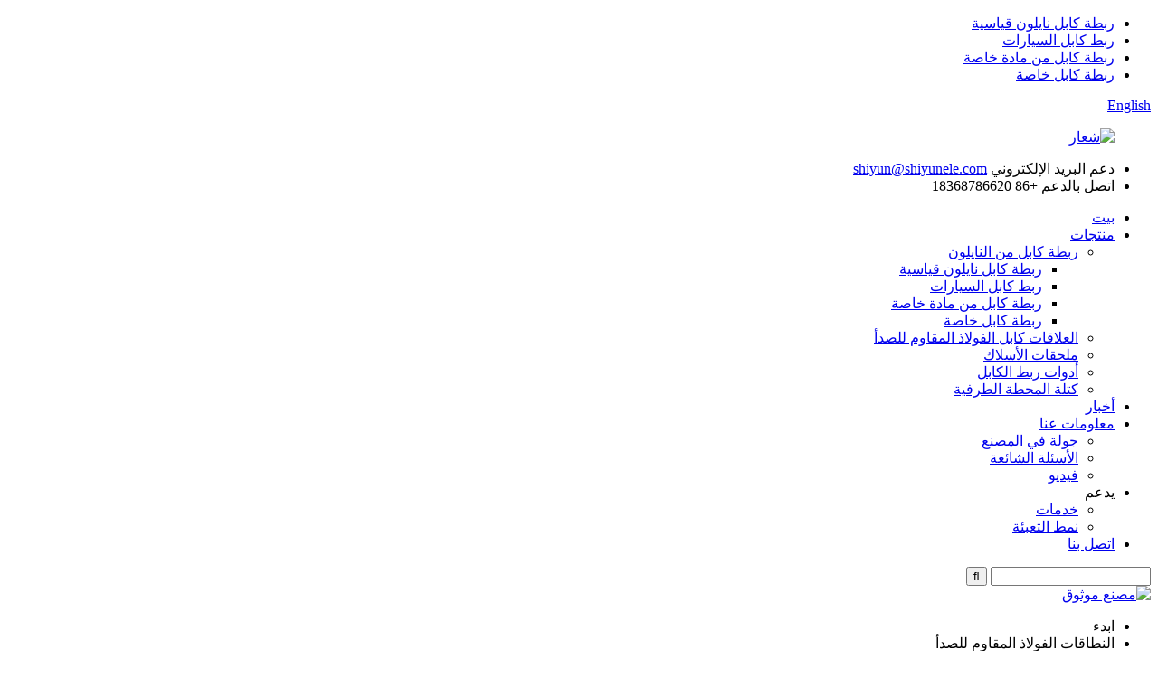

--- FILE ---
content_type: text/html
request_url: http://ar.cn-cabletie.com/stainless-steel-banding/
body_size: 11513
content:
<!DOCTYPE html> <html dir="rtl" lang="ar"> <head> <meta charset="UTF-8"/> <title>الصين النطاقات الفولاذ المقاوم للصدأ الصانع والمورد، مصنع |شيون</title> <meta http-equiv="Content-Type" content="text/html; charset=UTF-8" /> <meta name="viewport" content="width=device-width,initial-scale=1,minimum-scale=1,maximum-scale=1,user-scalable=no"> <link rel="apple-touch-icon-precomposed" href=""> <meta name="format-detection" content="telephone=no"> <meta name="apple-mobile-web-app-capable" content="yes"> <meta name="apple-mobile-web-app-status-bar-style" content="black"> <link href="//cdn.globalso.com/cn-cabletie/style/global/style.css" rel="stylesheet" onload="this.onload=null;this.rel='stylesheet'"> <link href="//cdn.globalso.com/cn-cabletie/style/public/public.css" rel="stylesheet" onload="this.onload=null;this.rel='stylesheet'"> <script src="https://cdn.globalso.com/lite-yt-embed.js"></script> <link href="https://cdn.globalso.com/lite-yt-embed.css" rel="stylesheet" onload="this.onload=null;this.rel='stylesheet'"> <link rel="shortcut icon" href="//cdn.globalso.com/cn-cabletie/favicon.png" /> <meta name="description" content="هل تبحث عن مصنع أو مورد أو مصنع موثوق به لنطاقات الفولاذ المقاوم للصدأ في الصين؟لا مزيد من البحث!نحن نقدم منتجات النطاقات عالية الجودة بأسعار تنافسية.تسوق الآن!" /> <meta name="keywords" content="نطاقات من الفولاذ المقاوم للصدأ، حزام من الفولاذ المقاوم للصدأ، نطاقات فولاذية، ربط معدني، شريط من الفولاذ المقاوم للصدأ، حزام ربط، مشبك شريط من الفولاذ المقاوم للصدأ، شداد نطاق من الفولاذ المقاوم للصدأ" />   <link href="//cdn.globalso.com/hide_search.css" rel="stylesheet"/><link href="//www.cn-cabletie.com/style/ar.html.css" rel="stylesheet"/></head> <body> <header class="head-wrapper">   <div class="tasking"></div>   <section class="topbar">     <div class="layout">       <!-- <div class="topleft">We help the world growing since 1983</div>-->       <ul class="top-links">       <li><a href="/standard-nylon-cable-tie/">ربطة كابل نايلون قياسية</a></li> <li><a href="/automotive-cabletie/">ربط كابل السيارات</a></li> <li><a href="/special-material-cable-tie/">ربطة كابل من مادة خاصة</a></li> <li><a href="/special-cable-tie/">ربطة كابل خاصة</a></li>          </ul>        <div class="change-language ensemble">   <div class="change-language-info">     <div class="change-language-title medium-title">        <div class="language-flag language-flag-en"><a href="https://www.cn-cabletie.com/"><b class="country-flag"></b><span>English</span> </a></div>        <b class="language-icon"></b>      </div> 	<div class="change-language-cont sub-content">         <div class="empty"></div>     </div>   </div> </div> <!--theme142-->    </div>   </section>   <section class="layout head-layout">     <figure class="logo"><a href="/">             <img src="//cdn.globalso.com/cn-cabletie/e7e1f7052.png" alt="شعار">             </a></figure>     <ul class="head-contact">             <li class="head-phone"> <span class="label">دعم البريد الإلكتروني</span> <span class="val">         <a href="mailto:shiyun@shiyunele.com">shiyun@shiyunele.com</a>         </span> </li>                   <li class="head-email"> <span class="label">اتصل بالدعم</span> <span class="val">+86 18368786620</span> </li>           </ul>   </section>   <nav class="nav-bar">     <div class="nav-wrap">       <ul class="gm-sep nav">         <li><a href="/">بيت</a></li> <li><a href="/products/">منتجات</a> <ul class="sub-menu"> 	<li><a href="/nylon-cable-tie/">ربطة كابل من النايلون</a> 	<ul class="sub-menu"> 		<li><a href="/standard-nylon-cable-tie/">ربطة كابل نايلون قياسية</a></li> 		<li><a href="/automotive-cabletie/">ربط كابل السيارات</a></li> 		<li><a href="/special-material-cable-tie/">ربطة كابل من مادة خاصة</a></li> 		<li><a href="/special-cable-tie/">ربطة كابل خاصة</a></li> 	</ul> </li> 	<li><a href="/stainless-steel-cable-ties/">العلاقات كابل الفولاذ المقاوم للصدأ</a></li> 	<li><a href="/wiring-accessories/">ملحقات الأسلاك</a></li> 	<li><a href="/cable-tie-tools/">أدوات ربط الكابل</a></li> 	<li><a href="/terminal-block/">كتلة المحطة الطرفية</a></li> </ul> </li> <li><a href="/news/">أخبار</a></li> <li><a href="/about-us/">معلومات عنا</a> <ul class="sub-menu"> 	<li><a href="/factory-tour/">جولة في المصنع</a></li> 	<li><a href="/faqs/">الأسئلة الشائعة</a></li> 	<li><a href="/video/">فيديو</a></li> </ul> </li> <li><a>يدعم</a> <ul class="sub-menu"> 	<li><a href="/services/">خدمات</a></li> 	<li><a href="/packing-pattern/">نمط التعبئة</a></li> </ul> </li> <li><a href="/contact-us/">اتصل بنا</a></li>       </ul>       <div class="head-search">         <div class="head-search-form">           <form  action="/search.php" method="get">             <input class="search-ipt" type="text" placeholder="" name="s" id="s" />             <input type="hidden" name="cat" value="490"/>             <input class="search-btn" type="submit" id="searchsubmit" value="&#xf002;" />           </form>         </div>         <span class="search-toggle"></span> </div>     </div>   </nav> </header>             <section class='tag_banner'>             <a href="/products/">                 <img width="100%" height="auto" src="//cdn.globalso.com/cn-cabletie/SHIYUN.jpg" alt="مصنع موثوق">             </a>         </section>         <section class="global_page">         <section class="layout">             <ul class="global_path_nav">                 <li><a>ابدء</a></li>                 <li><a>النطاقات الفولاذ المقاوم للصدأ</a></li>             </ul>             <section class="global_section global_section01">                 <h1 class="global_title">الدليل النهائي لنطاقات الفولاذ المقاوم للصدأ: كل ما تحتاج إلى معرفته</h1>                 <p>نقدم لكم أشرطة الفولاذ المقاوم للصدأ، وهو منتج عالي الجودة تم تصنيعه بواسطة شركة Wenzhou Shiyun Electronic Co., Ltd.، وهي شركة رائدة في مجال تصنيع وتوريد ومصنع مقرها في الصين.تم تصميم نطاقات الفولاذ المقاوم للصدأ الخاصة بنا لتوفير متانة وموثوقية ممتازة لمختلف التطبيقات الصناعية.مصنوع من مواد من الفولاذ المقاوم للصدأ عالي الجودة، ويوفر مقاومة فائقة للتآكل ودرجات الحرارة القصوى والمواد الكيميائية، مما يضمن أداءً ثابتًا حتى في البيئات القاسية.بفضل الهندسة الدقيقة وإجراءات مراقبة الجودة الصارمة، تم تصنيع منتجاتنا من الفولاذ المقاوم للصدأ لتلبية المعايير الدولية، مما يجعلها مناسبة لمجموعة واسعة من الصناعات بما في ذلك الكهرباء والاتصالات والسيارات والبناء.يتميز النطاق بتصميم متعدد الاستخدامات يسمح بسهولة التركيب والتعديل، مما يجعله مثاليًا لتجميع وتثبيت وتأمين الكابلات والأنابيب والأشياء الأخرى بشكل آمن.تضمن حوافها الناعمة وآلية القفل القوية ملاءمة محكمة وآمنة، مما يوفر سلامة معززة ويمنع الحوادث.من خلال اختيار منتجاتنا من الفولاذ المقاوم للصدأ، يمكنك الاعتماد على قوتها ومتانتها وأدائها طويل الأمد.سواء كنت تحتاج إلى حل موثوق للتطبيقات الصناعية أو تحتاج إلى تقنية تجميع يمكن الاعتماد عليها، فإن شركة Wenzhou Shiyun Electronic Co., Ltd. تقدم مجموعة شاملة من أشرطة الفولاذ المقاوم للصدأ لتلبية متطلباتك.اتصل بنا اليوم لاستكشاف الخيارات وتقديم طلبك.</p>              </section>             <section class="global_section global_section02">                 <h3 class="global_title">منتجات ذات صله</h3>                 <div class="global_top_products flex_wrap">                     <div class="global_leftpd global_product phref">                                                 <figure><a href="/epoxy-coated-stainless-steel-cable-tie-banding-product/" title="Epoxy Coated Stainless Steel Cable Tie Banding"><div class="img"><img src="//cdn.globalso.com/cn-cabletie/ih2obbl2rp2.jpg" alt=""><a class="fancybox pd_icon" href="//cdn.globalso.com/cn-cabletie/ih2obbl2rp2.jpg" data-fancybox-group="gallery" title=""></a></div></a><figcaption><h2 style="margin-top: 15px;"><a href="/epoxy-coated-stainless-steel-cable-tie-banding-product/" title="Epoxy Coated Stainless Steel Cable Tie Banding">ربط الكابلات المصنوعة من الفولاذ المقاوم للصدأ المطلي بالإيبوكسي</a></h2><a href="/epoxy-coated-stainless-steel-cable-tie-banding-product/" title="Epoxy Coated Stainless Steel Cable Tie Banding" class="global_toppd_btn">اقرأ أكثر</a></figcaption></figure>                     </div>                     <div class="global_rightpd flex_wrap">                                                     <div class="global_product">                                 <figure>                                     <div class="img">                                         <a href="/naked-stainless-steel-cable-tie-banding-product/" title="Naked Stainless Steel Cable Tie Banding"><img src="//cdn.globalso.com/cn-cabletie/4keqdxaodum.jpg" alt=""><a class="fancybox pd_icon" href="//cdn.globalso.com/cn-cabletie/4keqdxaodum.jpg" data-fancybox-group="gallery" title=""></a></a></div>                                     <figcaption>                                         <h2 style="margin-top: 8px;height:36px!important;line-height:18px!important;overflow:hidden"><a style=""  href="/naked-stainless-steel-cable-tie-banding-product/" title="Naked Stainless Steel Cable Tie Banding">ربط الكابلات العارية المصنوعة من الفولاذ المقاوم للصدأ</a></h2>                                     </figcaption>                                 </figure>                             </div>                                                     <div class="global_product">                                 <figure>                                     <div class="img">                                         <a href="/stainless-steel-cable-tie-multi-lock-type-product/" title="Stainless Steel Cable Tie Multi Lock Type"><img src="//cdn.globalso.com/cn-cabletie/tikomc2aayq.jpg" alt=""><a class="fancybox pd_icon" href="//cdn.globalso.com/cn-cabletie/tikomc2aayq.jpg" data-fancybox-group="gallery" title=""></a></a></div>                                     <figcaption>                                         <h2 style="margin-top: 8px;height:36px!important;line-height:18px!important;overflow:hidden"><a style=""  href="/stainless-steel-cable-tie-multi-lock-type-product/" title="Stainless Steel Cable Tie Multi Lock Type">ربطة كابل من الفولاذ المقاوم للصدأ، نوع قفل متعدد</a></h2>                                     </figcaption>                                 </figure>                             </div>                                                     <div class="global_product">                                 <figure>                                     <div class="img">                                         <a href="/naked-stainless-steel-cable-tie-ball-lock-type-product/" title="Naked Stainless Steel Cable Tie Ball Lock Type"><img src="//cdn.globalso.com/cn-cabletie/24r4itpwiqc.jpg" alt="24r4itpwiqc"><a class="fancybox pd_icon" href="//cdn.globalso.com/cn-cabletie/24r4itpwiqc.jpg" data-fancybox-group="gallery" title="24r4itpwiqc"></a></a></div>                                     <figcaption>                                         <h2 style="margin-top: 8px;height:36px!important;line-height:18px!important;overflow:hidden"><a style=""  href="/naked-stainless-steel-cable-tie-ball-lock-type-product/" title="Naked Stainless Steel Cable Tie Ball Lock Type">عارية الفولاذ المقاوم للصدأ كابل التعادل الكرة نوع القفل</a></h2>                                     </figcaption>                                 </figure>                             </div>                                                     <div class="global_product">                                 <figure>                                     <div class="img">                                         <a href="/pvc-covered-stainless-steel-cable-tie-l-lock-type-product/" title="PVC Covered Stainless Steel Cable Tie L-Lock Type"><img src="//cdn.globalso.com/cn-cabletie/mpginqxe2qn1.jpg" alt=""><a class="fancybox pd_icon" href="//cdn.globalso.com/cn-cabletie/mpginqxe2qn1.jpg" data-fancybox-group="gallery" title=""></a></a></div>                                     <figcaption>                                         <h2 style="margin-top: 8px;height:36px!important;line-height:18px!important;overflow:hidden"><a style=""  href="/pvc-covered-stainless-steel-cable-tie-l-lock-type-product/" title="PVC Covered Stainless Steel Cable Tie L-Lock Type">ربطة كابل من الفولاذ المقاوم للصدأ مغطاة بـ PVC من النوع L-Lock</a></h2>                                     </figcaption>                                 </figure>                             </div>                                                     <div class="global_product">                                 <figure>                                     <div class="img">                                         <a href="/epoxy-coated-stainless-steel-cable-tie-ball-lock-type-product/" title="Epoxy Coated Stainless Steel Cable Tie Ball Lock Type"><img src="//cdn.globalso.com/cn-cabletie/mriyqcjqcx2.jpg" alt=""><a class="fancybox pd_icon" href="//cdn.globalso.com/cn-cabletie/mriyqcjqcx2.jpg" data-fancybox-group="gallery" title=""></a></a></div>                                     <figcaption>                                         <h2 style="margin-top: 8px;height:36px!important;line-height:18px!important;overflow:hidden"><a style=""  href="/epoxy-coated-stainless-steel-cable-tie-ball-lock-type-product/" title="Epoxy Coated Stainless Steel Cable Tie Ball Lock Type">نوع القفل الكروي لربط الكابل من الفولاذ المقاوم للصدأ المطلي بالإيبوكسي</a></h2>                                     </figcaption>                                 </figure>                             </div>                                                     <div class="global_product">                                 <figure>                                     <div class="img">                                         <a href="/epoxy-coated-stainless-steel-cable-tie-o-lock-type-product/" title="Epoxy Coated Stainless Steel Cable Tie O-Lock Type"><img src="//cdn.globalso.com/cn-cabletie/ffkz4dxqjvc1.jpg" alt=""><a class="fancybox pd_icon" href="//cdn.globalso.com/cn-cabletie/ffkz4dxqjvc1.jpg" data-fancybox-group="gallery" title=""></a></a></div>                                     <figcaption>                                         <h2 style="margin-top: 8px;height:36px!important;line-height:18px!important;overflow:hidden"><a style=""  href="/epoxy-coated-stainless-steel-cable-tie-o-lock-type-product/" title="Epoxy Coated Stainless Steel Cable Tie O-Lock Type">ربط الكابل من الفولاذ المقاوم للصدأ المطلي بالإيبوكسي من النوع O-Lock</a></h2>                                     </figcaption>                                 </figure>                             </div>                                             </div>                 </div>             </section>                             <section class="global_section global_advertisement">                      <a href="/products/">                         <img width="100%" height="auto" src="//cdn.globalso.com/cn-cabletie/SHIYUN.jpg" alt="مصنع موثوق">                     </a>                 </section>                         <section class="global_section global_sell_product">                 <h3 class="global_title">المنتجات الأكثر مبيعا</h3>                 <ul class="global_featuredpd flex_wrap">                                             <li class="global_featureed_item">                             <figure>                                 <div class="img">                                     <a href="/4-8mm-self-locking-nylon-cable-tie-product/" title="4.8mm Self-locking Nylon Cable Tie"><img src="//cdn.globalso.com/cn-cabletie/odrhkw3yzot.jpg" alt="odrhkw3yzot"><a class="fancybox pd_icon" href="//cdn.globalso.com/cn-cabletie/odrhkw3yzot.jpg" data-fancybox-group="gallery" title="odrhkw3yzot"></a></a>                                 </div>                                 <figcaption>                                     <h2 style="margin-top: 8px;height:36px!important;line-height:18px!important;overflow:hidden">                                         <a style="height:36px!important;line-height:18px!important;overflow:hidden"  href="/4-8mm-self-locking-nylon-cable-tie-product/" title="4.8mm Self-locking Nylon Cable Tie">ربطة كابل من النايلون ذاتية القفل مقاس 4.8 مم</a>                                     </h2>                                 </figcaption>                             </figure>                         </li>                                             <li class="global_featureed_item">                             <figure>                                 <div class="img">                                     <a href="/marker-strip-arrowtag-cable-tie-cable-marker-strips-product/" title="Marker Strip- Arrowtag Cable Tie, Cable Marker Strips"><img src="//cdn.globalso.com/cn-cabletie/3xtib3pisha.jpg" alt=""><a class="fancybox pd_icon" href="//cdn.globalso.com/cn-cabletie/3xtib3pisha.jpg" data-fancybox-group="gallery" title=""></a></a>                                 </div>                                 <figcaption>                                     <h2 style="margin-top: 8px;height:36px!important;line-height:18px!important;overflow:hidden">                                         <a style="height:36px!important;line-height:18px!important;overflow:hidden"  href="/marker-strip-arrowtag-cable-tie-cable-marker-strips-product/" title="Marker Strip- Arrowtag Cable Tie, Cable Marker Strips">شريط ماركر - ربطة كابل Arrowtag، شرائط علامة الكابل</a>                                     </h2>                                 </figcaption>                             </figure>                         </li>                                             <li class="global_featureed_item">                             <figure>                                 <div class="img">                                     <a href="/low-temperature-self-locking-nylon-cable-ties-product/" title="Low-temperature self-locking nylon cable ties"><img src="//cdn.globalso.com/cn-cabletie/Low-temperature-self-locking-nylon-cable-ties-2.jpg" alt="روابط كبل نايلون ذاتية القفل بدرجة حرارة منخفضة (2)"><a class="fancybox pd_icon" href="//cdn.globalso.com/cn-cabletie/Low-temperature-self-locking-nylon-cable-ties-2.jpg" data-fancybox-group="gallery" title="Low-temperature self-locking nylon cable ties (2)"></a></a>                                 </div>                                 <figcaption>                                     <h2 style="margin-top: 8px;height:36px!important;line-height:18px!important;overflow:hidden">                                         <a style="height:36px!important;line-height:18px!important;overflow:hidden"  href="/low-temperature-self-locking-nylon-cable-ties-product/" title="Low-temperature self-locking nylon cable ties">أربطة كابل من النايلون ذاتي القفل بدرجة حرارة منخفضة</a>                                     </h2>                                 </figcaption>                             </figure>                         </li>                                             <li class="global_featureed_item">                             <figure>                                 <div class="img">                                     <a href="/heat-stablized-self-locking-nylon-cable-tie-product/" title="Heat Stablized Self-locking Nylon Cable Tie"><img src="//cdn.globalso.com/cn-cabletie/rk5ztqnlu2p.jpg" alt="rk5ztqnlu2p"><a class="fancybox pd_icon" href="//cdn.globalso.com/cn-cabletie/rk5ztqnlu2p.jpg" data-fancybox-group="gallery" title="rk5ztqnlu2p"></a></a>                                 </div>                                 <figcaption>                                     <h2 style="margin-top: 8px;height:36px!important;line-height:18px!important;overflow:hidden">                                         <a style="height:36px!important;line-height:18px!important;overflow:hidden"  href="/heat-stablized-self-locking-nylon-cable-tie-product/" title="Heat Stablized Self-locking Nylon Cable Tie">ربطة كابل نايلون ذاتية القفل مثبتة بالحرارة</a>                                     </h2>                                 </figcaption>                             </figure>                         </li>                                             <li class="global_featureed_item">                             <figure>                                 <div class="img">                                     <a href="/expansion-plastic-plug-by-wall-product/" title="Expansion Plastic Plug By Wall"><img src="//cdn.globalso.com/cn-cabletie/cc1g4unfuix.jpg" alt="cc1g4unfuix"><a class="fancybox pd_icon" href="//cdn.globalso.com/cn-cabletie/cc1g4unfuix.jpg" data-fancybox-group="gallery" title="cc1g4unfuix"></a></a>                                 </div>                                 <figcaption>                                     <h2 style="margin-top: 8px;height:36px!important;line-height:18px!important;overflow:hidden">                                         <a style="height:36px!important;line-height:18px!important;overflow:hidden"  href="/expansion-plastic-plug-by-wall-product/" title="Expansion Plastic Plug By Wall">توسيع المكونات البلاستيكية عن طريق الجدار</a>                                     </h2>                                 </figcaption>                             </figure>                         </li>                                             <li class="global_featureed_item">                             <figure>                                 <div class="img">                                     <a href="/3-6mm-self-locking-nylon-cable-tie-product/" title="3.6mm Self-locking Nylon Cable Tie"><img src="//cdn.globalso.com/cn-cabletie/vbr2oai1ul1.jpg" alt="vbr2oai1ul1"><a class="fancybox pd_icon" href="//cdn.globalso.com/cn-cabletie/vbr2oai1ul1.jpg" data-fancybox-group="gallery" title="vbr2oai1ul1"></a></a>                                 </div>                                 <figcaption>                                     <h2 style="margin-top: 8px;height:36px!important;line-height:18px!important;overflow:hidden">                                         <a style="height:36px!important;line-height:18px!important;overflow:hidden"  href="/3-6mm-self-locking-nylon-cable-tie-product/" title="3.6mm Self-locking Nylon Cable Tie">ربطة كابل من النايلون ذاتية القفل مقاس 3.6 مم</a>                                     </h2>                                 </figcaption>                             </figure>                         </li>                                             <li class="global_featureed_item">                             <figure>                                 <div class="img">                                     <a href="/circular-cable-markers-product/" title="Circular Cable Markers"><img src="//cdn.globalso.com/cn-cabletie/zjzozvi0ti4.jpg" alt="zjzozvi0ti4"><a class="fancybox pd_icon" href="//cdn.globalso.com/cn-cabletie/zjzozvi0ti4.jpg" data-fancybox-group="gallery" title="zjzozvi0ti4"></a></a>                                 </div>                                 <figcaption>                                     <h2 style="margin-top: 8px;height:36px!important;line-height:18px!important;overflow:hidden">                                         <a style="height:36px!important;line-height:18px!important;overflow:hidden"  href="/circular-cable-markers-product/" title="Circular Cable Markers">علامات الكابلات الدائرية</a>                                     </h2>                                 </figcaption>                             </figure>                         </li>                                             <li class="global_featureed_item">                             <figure>                                 <div class="img">                                     <a href="/12mm-self-locking-nylon-cable-tie-product/" title="12mm Self-locking Nylon Cable Tie"><img src="//cdn.globalso.com/cn-cabletie/sdef4belt3m.jpg" alt=""><a class="fancybox pd_icon" href="//cdn.globalso.com/cn-cabletie/sdef4belt3m.jpg" data-fancybox-group="gallery" title=""></a></a>                                 </div>                                 <figcaption>                                     <h2 style="margin-top: 8px;height:36px!important;line-height:18px!important;overflow:hidden">                                         <a style="height:36px!important;line-height:18px!important;overflow:hidden"  href="/12mm-self-locking-nylon-cable-tie-product/" title="12mm Self-locking Nylon Cable Tie">ربطة كابل من النايلون ذاتية القفل مقاس 12 مم</a>                                     </h2>                                 </figcaption>                             </figure>                         </li>                                             <li class="global_featureed_item">                             <figure>                                 <div class="img">                                     <a href="/color-customized-nylon-cable-tie-product/" title="Color Customized Nylon Cable Tie"><img src="//cdn.globalso.com/cn-cabletie/re1rf35j53r.jpg" alt=""><a class="fancybox pd_icon" href="//cdn.globalso.com/cn-cabletie/re1rf35j53r.jpg" data-fancybox-group="gallery" title=""></a></a>                                 </div>                                 <figcaption>                                     <h2 style="margin-top: 8px;height:36px!important;line-height:18px!important;overflow:hidden">                                         <a style="height:36px!important;line-height:18px!important;overflow:hidden"  href="/color-customized-nylon-cable-tie-product/" title="Color Customized Nylon Cable Tie">لون مخصص ربطة كابل النايلون</a>                                     </h2>                                 </figcaption>                             </figure>                         </li>                                             <li class="global_featureed_item">                             <figure>                                 <div class="img">                                     <a href="/circle-cable-cilpsk-type-product/" title="Circle Cable Cilps(K TYPE)"><img src="//cdn.globalso.com/cn-cabletie/4rqmeoyqm3y.jpg" alt="4rqmeoyqm3y"><a class="fancybox pd_icon" href="//cdn.globalso.com/cn-cabletie/4rqmeoyqm3y.jpg" data-fancybox-group="gallery" title="4rqmeoyqm3y"></a></a>                                 </div>                                 <figcaption>                                     <h2 style="margin-top: 8px;height:36px!important;line-height:18px!important;overflow:hidden">                                         <a style="height:36px!important;line-height:18px!important;overflow:hidden"  href="/circle-cable-cilpsk-type-product/" title="Circle Cable Cilps(K TYPE)">سيليبس كابل الدائرة (نوع K)</a>                                     </h2>                                 </figcaption>                             </figure>                         </li>                                             <li class="global_featureed_item">                             <figure>                                 <div class="img">                                     <a href="/new-reusable-cable-ties-ecofriendly-product/" title="New Reusable Cable Ties-Ecofriendly"><img src="//cdn.globalso.com/cn-cabletie/y5qxcpsp5vl.jpg" alt=""><a class="fancybox pd_icon" href="//cdn.globalso.com/cn-cabletie/y5qxcpsp5vl.jpg" data-fancybox-group="gallery" title=""></a></a>                                 </div>                                 <figcaption>                                     <h2 style="margin-top: 8px;height:36px!important;line-height:18px!important;overflow:hidden">                                         <a style="height:36px!important;line-height:18px!important;overflow:hidden"  href="/new-reusable-cable-ties-ecofriendly-product/" title="New Reusable Cable Ties-Ecofriendly">روابط كابلات جديدة قابلة لإعادة الاستخدام-صديقة للبيئة</a>                                     </h2>                                 </figcaption>                             </figure>                         </li>                                             <li class="global_featureed_item">                             <figure>                                 <div class="img">                                     <a href="/automotive-push-mount-cable-tie-product/" title="AUTOMOTIVE PUSH MOUNT CABLE TIE"><img src="//cdn.globalso.com/cn-cabletie/yspt3iurtj5.jpg" alt="yspt3iurtj5"><a class="fancybox pd_icon" href="//cdn.globalso.com/cn-cabletie/yspt3iurtj5.jpg" data-fancybox-group="gallery" title="yspt3iurtj5"></a></a>                                 </div>                                 <figcaption>                                     <h2 style="margin-top: 8px;height:36px!important;line-height:18px!important;overflow:hidden">                                         <a style="height:36px!important;line-height:18px!important;overflow:hidden"  href="/automotive-push-mount-cable-tie-product/" title="AUTOMOTIVE PUSH MOUNT CABLE TIE">ربطة عنق للكابل مثبتة على السيارة</a>                                     </h2>                                 </figcaption>                             </figure>                         </li>                                     </ul>             </section>                         <section class="global_section global_related_tab_container">                 <ul class="global_tabs">                                             <li class="active"><i></i>مدونة ذات صلة</li><li><i></i>التعليقات</li>                                                                             </ul>                 <div class="global_tab_container">                                             <div class="global_rela_wrap global_relanews_wrap show_wrap">                             <ul class="global_related_items flex_wrap global_related_columus">                                                                     <li class="global_related_columu">                                         <h3 class="related_title"><a href="/news/how-to-use-automotive-cable-tie/"  title="How to use automotive cable tie ? ">كيفية استخدام ربط كابل السيارات؟</a></h3>                                         <div class="related_info">تم تصميم روابط تثبيت لوحة السيارات هذه خصيصًا للاستخدام في صناعة السيارات.يمكن استخدامها لتأمين الأسلاك أو الخراطيم أو المكونات الأخرى للألواح الداخلية أو الخارجية للسيارة...</div>                                     </li>                                                                     <li class="global_related_columu">                                         <h3 class="related_title"><a href="/news/metal-detectable-cable-ties-applied-in-the-pharmaceutical-processing-industries/"  title="Metal Detectable Cable Ties Applied in the Pharmaceutical Processing Industries. ">روابط الكابلات المعدنية القابلة للاكتشاف المطبقة في صناعات المعالجة الصيدلانية.</a></h3>                                         <div class="related_info">توفر روابط الكابلات الزرقاء المصنوعة من مواد النايلون المعدنية القابلة للاكتشاف مجموعة متنوعة من الميزات والفوائد التي تجعلها مثالية لتطبيقات محددة.كشف مساعدات اللون: اللون الأزرق للكابل ...</div>                                     </li>                                                                     <li class="global_related_columu">                                         <h3 class="related_title"><a href="/news/auto-car-used-cable-tie/"  title="Auto Car Used Cable Tie ">السيارات السيارات المستخدمة ربط الكابل</a></h3>                                         <div class="related_info">تعتبر روابط كابلات السيارات منتجًا متعدد الاستخدامات ولا غنى عنه ويلعب دورًا حيويًا في صناعة السيارات.يتم استخدامها بشكل أساسي لتنظيم وإصلاح الكابلات والأسلاك والخراطيم وغيرها من العناصر المهمة...</div>                                     </li>                                                                     <li class="global_related_columu">                                         <h3 class="related_title"><a href="/news/the-useage-of-cable-tie/"  title="THE USEAGE OF CABLE TIE ">استخدام ربط الكابل</a></h3>                                         <div class="related_info">أصبحت روابط الكابلات، وخاصة روابط الكابلات المصنوعة من النايلون، شائعة بشكل متزايد في مجموعة متنوعة من الصناعات.توفر هذه الأدوات المتنوعة والمتينة نطاقًا واسعًا من التطبيقات، مما يجعلها لا يمكن استبدالها...</div>                                     </li>                                                                     <li class="global_related_columu">                                         <h3 class="related_title"><a href="/news/tips-to-maintain-the-quality-and-effectiveness-of-nylon-cable-ties-for-an-extended-period/"  title="Tips to Maintain the Quality and Effectiveness of Nylon Cable Ties for an Extended Period. ">نصائح للحفاظ على جودة وفعالية روابط الكابلات المصنوعة من النايلون لفترة ممتدة.</a></h3>                                         <div class="related_info">للحصول على أفضل تخزين لربطات الكابلات المصنوعة من النايلون، يوصى بتخزينها في بيئة طبيعية بدرجة حرارة حوالي 23 درجة مئوية ورطوبة محيطة تزيد عن 50%.وهذا يساعد على منع ...</div>                                     </li>                                                                     <li class="global_related_columu">                                         <h3 class="related_title"><a href="/news/cable-ties-used-in-automatic-stripping-machinefactory-used/"  title="Cable Ties Used in Automatic Stripping Machine(Factory Used) ">روابط الكابلات المستخدمة في آلة التجريد الأوتوماتيكية (المصنع مستخدم)</a></h3>                                         <div class="related_info">ربط الآلة عبارة عن مادة ربط فعالة لآلات التجليد الأوتوماتيكية، وتستخدم على نطاق واسع في تجليد وتغليف العناصر الموجودة على خط إنتاج المصنع.بالمقارنة مع الكابلات اليدوية التقليدية...</div>                                     </li>                                                             </ul>                         </div>                                                 <div class="global_rela_wrap global_relareview_wrap">                             <ul class="global_related_items flex_wrap global_related_columus">                                                                                                      <li class="global_related_item global_related_columu">                                         <h4 class="related_title"><i class="fa_icontw"></i>                                             <a  title="">روكسان<span style='font-size:14px;font-weight:400;'>2023.08.30 06:02:25</span></a>                                             <span class="re_star">                                                 <img src="//cdn.globalso.com/img/star01.png" alt="">                                                 <img src="//cdn.globalso.com/img/star01.png" alt="">                                                 <img src="//cdn.globalso.com/img/star01.png" alt="">                                                 <img src="//cdn.globalso.com/img/star01.png" alt="">                                                 <img src="//cdn.globalso.com/img/star01.png" alt=""></span></h4><div class="related_info">الجودة العالية والكفاءة العالية والإبداع والنزاهة تستحق التعاون طويل الأمد!نتطلع إلى التعاون في المستقبل!</div>                                     </li>                                                                     <li class="global_related_item global_related_columu">                                         <h4 class="related_title"><i class="fa_icontw"></i>                                             <a  title="">يونيو<span style='font-size:14px;font-weight:400;'>2023.07.30 20:48:12</span></a>                                             <span class="re_star">                                                 <img src="//cdn.globalso.com/img/star01.png" alt="">                                                 <img src="//cdn.globalso.com/img/star01.png" alt="">                                                 <img src="//cdn.globalso.com/img/star01.png" alt="">                                                 <img src="//cdn.globalso.com/img/star01.png" alt="">                                                 <img src="//cdn.globalso.com/img/star01.png" alt=""></span></h4><div class="related_info">مجموعة واسعة ونوعية جيدة وأسعار معقولة وخدمة جيدة ومعدات متقدمة ومواهب ممتازة وقوى تكنولوجية معززة باستمرار - شريك تجاري لطيف.</div>                                     </li>                                                                     <li class="global_related_item global_related_columu">                                         <h4 class="related_title"><i class="fa_icontw"></i>                                             <a  title="">إلين<span style='font-size:14px;font-weight:400;'>2023.06.26 23:53:30</span></a>                                             <span class="re_star">                                                 <img src="//cdn.globalso.com/img/star01.png" alt="">                                                 <img src="//cdn.globalso.com/img/star01.png" alt="">                                                 <img src="//cdn.globalso.com/img/star01.png" alt="">                                                 <img src="//cdn.globalso.com/img/star01.png" alt="">                                                 <img src="//cdn.globalso.com/img/star01.png" alt=""></span></h4><div class="related_info">نوعية جيدة وأسعار معقولة وتنوع غني وخدمة ما بعد البيع مثالية، إنها لطيفة!</div>                                     </li>                                                                     <li class="global_related_item global_related_columu">                                         <h4 class="related_title"><i class="fa_icontw"></i>                                             <a  title="">ماجي<span style='font-size:14px;font-weight:400;'>2023.05.10 16:39:36</span></a>                                             <span class="re_star">                                                 <img src="//cdn.globalso.com/img/star01.png" alt="">                                                 <img src="//cdn.globalso.com/img/star01.png" alt="">                                                 <img src="//cdn.globalso.com/img/star01.png" alt="">                                                 <img src="//cdn.globalso.com/img/star01.png" alt="">                                                 <img src="//cdn.globalso.com/img/star01.png" alt=""></span></h4><div class="related_info">إجابة موظفي خدمة العملاء دقيقة للغاية، والأهم من ذلك هو أن جودة المنتج جيدة جدًا، وتعبئتها بعناية، وشحنها بسرعة!</div>                                     </li>                                                                     <li class="global_related_item global_related_columu">                                         <h4 class="related_title"><i class="fa_icontw"></i>                                             <a  title="">أوفيليا<span style='font-size:14px;font-weight:400;'>2023.04.11 15:48:44</span></a>                                             <span class="re_star">                                                 <img src="//cdn.globalso.com/img/star01.png" alt="">                                                 <img src="//cdn.globalso.com/img/star01.png" alt="">                                                 <img src="//cdn.globalso.com/img/star01.png" alt="">                                                 <img src="//cdn.globalso.com/img/star01.png" alt="">                                                 <img src="//cdn.globalso.com/img/star01.png" alt=""></span></h4><div class="related_info">يمكن للشركة مواكبة التغيرات في سوق الصناعة، وتحديثات المنتج سريعة والسعر رخيص، وهذا هو تعاوننا الثاني، إنه جيد.</div>                                     </li>                                                                     <li class="global_related_item global_related_columu">                                         <h4 class="related_title"><i class="fa_icontw"></i>                                             <a  title="">سامانثا<span style='font-size:14px;font-weight:400;'>2023.03.22 13:28:51</span></a>                                             <span class="re_star">                                                 <img src="//cdn.globalso.com/img/star01.png" alt="">                                                 <img src="//cdn.globalso.com/img/star01.png" alt="">                                                 <img src="//cdn.globalso.com/img/star01.png" alt="">                                                 <img src="//cdn.globalso.com/img/star01.png" alt="">                                                 <img src="//cdn.globalso.com/img/star01.png" alt=""></span></h4><div class="related_info">مدير المنتج هو شخص مثير ومحترف للغاية، وقد أجرينا محادثة ممتعة، وأخيراً توصلنا إلى اتفاق متفق عليه.</div>                                     </li>                                                              </ul>                         </div>                                                                             </div>             </section>             <section class="global_section global_related_serach">                 <h3 class="global_title">البحث ذات الصلة</h3>                 <ul class="global_research">                     <li><a href="/cable-tie-gun-tools/" title="Cable Tie Gun Tools">أدوات بندقية ربط الكابل</a> </li>                     <li><a href="/uv-resistant-cable-tie/" title="Uv Resistant Cable Tie">ربطة كابل مقاومة للأشعة فوق البنفسجية</a> </li>                     <li><a href="/8-zip-ties/" title="8 Zip Ties">8 أربطة بسحاب</a> </li>                     <li><a href="/spiral-wrapping-bands/" title="Spiral Wrapping Bands">عصابات التفاف دوامة</a> </li>                     <li><a href="/advance-cable-ties/" title="Advance Cable Ties">روابط الكابلات المتقدمة</a> </li>                     <li><a href="/long-zip-ties/" title="Long Zip Ties">العلاقات البريدي الطويلة</a> </li>                     <li><a href="/60-inch-zip-ties/" title="60 Inch Zip Ties">ربطات عنق بسحاب مقاس 60 بوصة</a> </li>                     <li><a href="/are-cable-ties-reusable/" title="Are Cable Ties Reusable">هل روابط الكابلات قابلة لإعادة الاستخدام؟</a> </li>                     <li><a href="/nylon-cable-tie-300mm/" title="Nylon Cable Tie 300mm">ربطة كابل نايلون 300 ملم</a> </li>                     <li><a href="/16-inch-cable-ties/" title="16 Inch Cable Ties">روابط كابلات مقاس 16 بوصة</a> </li>                     <li><a href="/push-mount-cable-ties/" title="Push Mount Cable Ties">دفع العلاقات كابل جبل</a> </li>                 </ul>             </section>             <section class="global_section global_leave_message_container">                 <section class="global_message_wrap inquiry-form-wrap border_shadow">                     <script type="text/javascript" src="//www.globalso.site/form.js"></script>                 </section>             </section>         </section>     </section>     <script src="//cdn.globalso.com/blog.js"></script>     <link rel="stylesheet" type="text/css" href="//cdn.globalso.com/blog.css"> <footer class="foot-wrapper">         <div class="gm-sep layout foot-items">             <div class="foot-item  foot-item-contact">                 <div class="foot-tit"><a href="/"><img src="//www.cn-cabletie.com/uploads/e7e1f7052.png" alt="شعار"></a></div>                 <div class="foot-cont">                     <div class="summary">تم تأسيسها في عام 2008، وهي إحدى الشركات الرائدة في الصين والمتخصصة في إنتاج وبيع ملحقات الكابلات.تكرس شركة Shiyun جهودها لتقديم أفضل الحلول لعملائنا لملحقات الكابلات (تجميع وتثبيت الروابط).</div>                     <ul class="gm-sep foot-social">                       <li><a target="_blank" href=""><img src="//cdn.globalso.com/cn-cabletie/412f3928.png" alt="فيسبوك"></a></li> <li><a target="_blank" href=""><img src="//cdn.globalso.com/cn-cabletie/7189078c.png" alt="تويتر"></a></li> <li><a target="_blank" href=""><img src="//cdn.globalso.com/cn-cabletie/a3f91cf3.png" alt="ينكدين"></a></li>                     </ul>                 </div>             </div>             <div class="foot-item  foot-item-news">                 <h2 class="foot-tit">أحدث الأخبار</h2>                 <div class="foot-cont">                     <div class="blog-news-list">                                              <div class="blog-news-item">                             <h4 class="tit"><a href="/news/what-are-the-advantages-of-nylon-ties/">ما هي مزايا العلاقات النايلون</a></h4>                             <span class="date">04,09,23</span>                         </div>                                                  <div class="blog-news-item">                             <h4 class="tit"><a href="/news/where-are-nylon-ties-generally-used/">أين تستخدم ربطات العنق المصنوعة من النايلون بشكل عام؟</a></h4>                             <span class="date">04,09,23</span>                         </div>                                                  <div class="blog-news-item">                             <h4 class="tit"><a href="/news/stainless-steel-ties-characteristics-and-surface-material/">خصائص العلاقات الفولاذ المقاوم للصدأ و...</a></h4>                             <span class="date">04,09,23</span>                         </div>                                                  <div class="blog-news-item">                             <h4 class="tit"><a href="/news/nylon-ties-life-applications-as-well-as-identify-the-quality/">تطبيقات الحياة العلاقات النايلون، فضلا عن...</a></h4>                             <span class="date">04,09,23</span>                         </div>                                                  <div class="blog-news-item">                             <h4 class="tit"><a href="/news/nylon-ties-performance-and-precautions/">أداء العلاقات النايلون والاحتياطات</a></h4>                             <span class="date">04,09,23</span>                         </div>                                              </div>                 </div>             </div>             <div class="foot-item foot-item-inquiry">                 <h2 class="foot-tit">يشترك</h2>                 <div class="foot-cont"> <span class="txt">للاستفسارات حول منتجاتنا أو قائمة الأسعار، يرجى ترك البريد الإلكتروني الخاص بك لنا وسنكون على اتصال خلال 24 ساعة.</span>                     <div class="subscribe">                                                   <div class="button email inquiryfoot" onclick="showMsgPop();">الاستفسار عن قائمة الأسعار</div>                     </div>                 </div>             </div>         </div>         <div class="foot-bar">             <div class="layout">                                  <div class="copyright"> 				<strong>© حقوق الطبع والنشر - 2010-2023: جميع الحقوق محفوظة.<script type="text/javascript" src="//www.globalso.site/livechat.js"></script></strong> <a href="/sitemap.xml">خريطة الموقع</a><br><a href='/releasable-zip-ties/' title='Releasable Zip Ties'>روابط مضغوطة قابلة للتحرير</a>,  <a href='/fastening-tools/' title='Fastening Tools'>أدوات التثبيت</a>,  <a href='/cable-marker/' title='Cable Marker'>علامة الكابل</a>,  <a href='/stainless-steel-banding/' title='Stainless Steel Banding'>النطاقات الفولاذ المقاوم للصدأ</a>,  <a href='/zip-tie/' title='Zip Tie'>الرمز البريدي التعادل</a>,  <a href='/cable-tie/' title='Cable Tie'>الكابل التعادل</a>,  </div>             </div>         </div>     </footer>       <div class="floatwindow_fd_conct"> 	<div class="floatwindow_chat_box"> 		<div class="floatwindow_box"> 			<a href="javascript:;" title="Online Message" target="_blank" class="floatwindow_chat_item floatwindow_chat_qq"> 				<span class="floatwindow_tit_box">متصل</span> 				<span class="floatwindow_more_box" style="right: -61px; z-index: 1;">رسالة عبر الإنترنت</span> 			</a> 			<a href="javascript:;" class="floatwindow_chat_item floatwindow_chat_tel"> 				<span class="floatwindow_tit_box">اتصال</span> 				<span class="floatwindow_more_box" style="right: -152px; z-index: 1;">اتصل بنا:+86 18368786620</span> 			</a> 			<a href="mailto:shiyun@shiyunele.com" title="shiyun@shiyunele.com" target="_blank" class="floatwindow_chat_item floatwindow_chat_email" id="F9"> 				<span class="floatwindow_tit_box">بريد إلكتروني</span> 				<span class="floatwindow_more_box" style="right: -173px; z-index: 1;">E-Mail:shiyun@shiyunele.com</span> 			</a> 			<a href="https://web.whatsapp.com/send?phone=8618368786620" title="8618368786620" target="_blank" class="floatwindow_chat_item" floatwindow_chat_wechat="" id="F8"> 				<span class="floatwindow_tit_box">واتس اب</span> 				<span class="floatwindow_more_box" style="right: -145px; z-index: 1;">واتس اب: 8618368786620</span> 			</a> 	 		</div> 	</div> </div>                 <section class="inquiry-pop-bd">            <section class="inquiry-pop">                 <i class="ico-close-pop" onclick="hideMsgPop();"></i>  <script type="text/javascript" src="//www.globalso.site/form.js"></script>            </section> </section> <script type="text/javascript" src="//cdn.globalso.com/cn-cabletie/style/global/js/jquery.min.js"></script> <script type="text/javascript" src="//cdn.globalso.com/cn-cabletie/style/global/js/common.js"></script> <script type="text/javascript" src="//cdn.globalso.com/cn-cabletie/style/public/public.js"></script> <!--[if lt IE 9]> <script src="//cdn.globalso.com/cn-cabletie/style/global/js/html5.js"></script> <![endif]--> <script>
function getCookie(name) {
    var arg = name + "=";
    var alen = arg.length;
    var clen = document.cookie.length;
    var i = 0;
    while (i < clen) {
        var j = i + alen;
        if (document.cookie.substring(i, j) == arg) return getCookieVal(j);
        i = document.cookie.indexOf(" ", i) + 1;
        if (i == 0) break;
    }
    return null;
}
function setCookie(name, value) {
    var expDate = new Date();
    var argv = setCookie.arguments;
    var argc = setCookie.arguments.length;
    var expires = (argc > 2) ? argv[2] : null;
    var path = (argc > 3) ? argv[3] : null;
    var domain = (argc > 4) ? argv[4] : null;
    var secure = (argc > 5) ? argv[5] : false;
    if (expires != null) {
        expDate.setTime(expDate.getTime() + expires);
    }
    document.cookie = name + "=" + escape(value) + ((expires == null) ? "": ("; expires=" + expDate.toUTCString())) + ((path == null) ? "": ("; path=" + path)) + ((domain == null) ? "": ("; domain=" + domain)) + ((secure == true) ? "; secure": "");
}
function getCookieVal(offset) {
    var endstr = document.cookie.indexOf(";", offset);
    if (endstr == -1) endstr = document.cookie.length;
    return unescape(document.cookie.substring(offset, endstr));
}

var firstshow = 0;
var cfstatshowcookie = getCookie('easyiit_stats');
if (cfstatshowcookie != 1) {
    a = new Date();
    h = a.getHours();
    m = a.getMinutes();
    s = a.getSeconds();
    sparetime = 1000 * 60 * 60 * 24 * 1 - (h * 3600 + m * 60 + s) * 1000 - 1;
    setCookie('easyiit_stats', 1, sparetime, '/');
    firstshow = 1;
}
if (!navigator.cookieEnabled) {
    firstshow = 0;
}
var referrer = escape(document.referrer);
var currweb = escape(location.href);
var screenwidth = screen.width;
var screenheight = screen.height;
var screencolordepth = screen.colorDepth;
$(function($){
   $.get("/statistic.php", { action:'stats_init', assort:0, referrer:referrer, currweb:currweb , firstshow:firstshow ,screenwidth:screenwidth, screenheight: screenheight, screencolordepth: screencolordepth, ranstr: Math.random()},function(data){}, "json");
			
});
</script>   <script src="//cdnus.globalso.com/common_front.js"></script><script src="//www.cn-cabletie.com/style/ar.html.js"></script></body>  </html><!-- Globalso Cache file was created in 0.7046639919281 seconds, on 27-09-23 15:10:07 -->